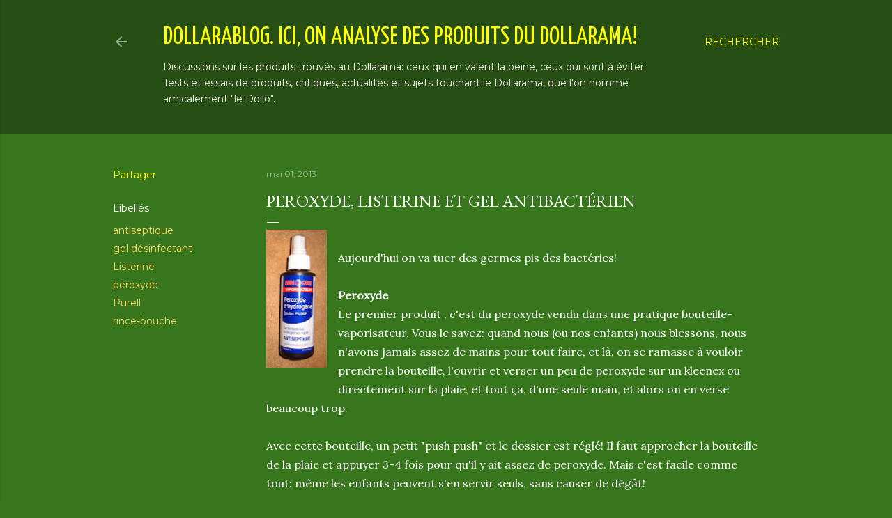

--- FILE ---
content_type: text/html; charset=utf-8
request_url: https://www.google.com/recaptcha/api2/aframe
body_size: 266
content:
<!DOCTYPE HTML><html><head><meta http-equiv="content-type" content="text/html; charset=UTF-8"></head><body><script nonce="97H0BoIOR2pMAS1674cb1A">/** Anti-fraud and anti-abuse applications only. See google.com/recaptcha */ try{var clients={'sodar':'https://pagead2.googlesyndication.com/pagead/sodar?'};window.addEventListener("message",function(a){try{if(a.source===window.parent){var b=JSON.parse(a.data);var c=clients[b['id']];if(c){var d=document.createElement('img');d.src=c+b['params']+'&rc='+(localStorage.getItem("rc::a")?sessionStorage.getItem("rc::b"):"");window.document.body.appendChild(d);sessionStorage.setItem("rc::e",parseInt(sessionStorage.getItem("rc::e")||0)+1);localStorage.setItem("rc::h",'1768590829367');}}}catch(b){}});window.parent.postMessage("_grecaptcha_ready", "*");}catch(b){}</script></body></html>